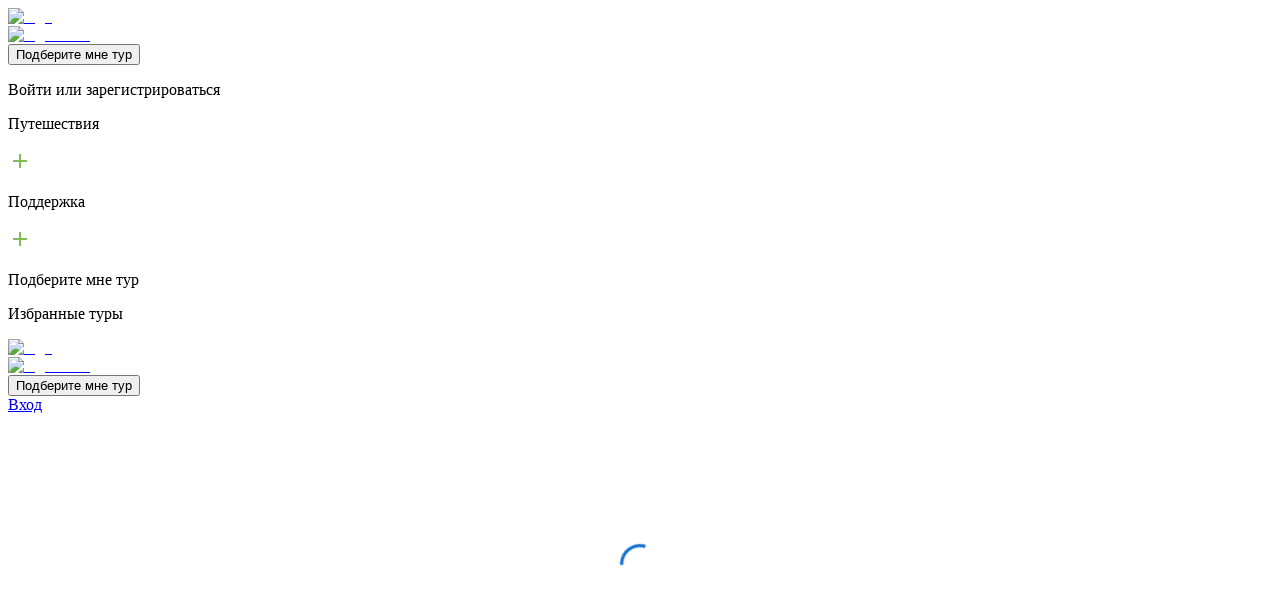

--- FILE ---
content_type: text/html; charset=utf-8
request_url: https://traveler.market/tipy-turov/semeinyi
body_size: 15320
content:
<!DOCTYPE html><html lang="ru"><head><meta charSet="utf-8"/><meta name="viewport" content="width=device-width, initial-scale=1, user-scalable=no"/><link rel="stylesheet" href="/_next/static/css/ebae73917f5094fe.css" data-precedence="next"/><link rel="stylesheet" href="/_next/static/css/d9898b43312a48d0.css" data-precedence="next"/><link rel="stylesheet" href="/_next/static/css/61c7a9c8ba303017.css" data-precedence="next"/><link rel="preload" as="script" fetchPriority="low" href="/_next/static/chunks/webpack-e6a0e905d6ae496b.js"/><script src="/_next/static/chunks/fd9d1056-a7c27984fe064d11.js" async=""></script><script src="/_next/static/chunks/2117-98401eb7861f62ab.js" async=""></script><script src="/_next/static/chunks/main-app-adc8d1a88c6a9fc7.js" async=""></script><script src="/_next/static/chunks/2972-b592318db8dea4cf.js" async=""></script><script src="/_next/static/chunks/3145-5d87102a9330f366.js" async=""></script><script src="/_next/static/chunks/2858-2d53ed91f33c6143.js" async=""></script><script src="/_next/static/chunks/605-09e9115485579762.js" async=""></script><script src="/_next/static/chunks/5377-bdcfe2ffd013370d.js" async=""></script><script src="/_next/static/chunks/9903-4ad01bbacdee8b0d.js" async=""></script><script src="/_next/static/chunks/app/layout-b5f81cc8185d0bd0.js" async=""></script><script src="/_next/static/chunks/2985-927e99482d4a1d53.js" async=""></script><script src="/_next/static/chunks/7664-0266bc8bee2aec71.js" async=""></script><script src="/_next/static/chunks/app/tipy-turov/page-b40e852c8147f19c.js" async=""></script><script src="/_next/static/chunks/2212-f4a32091279a0f2f.js" async=""></script><script src="/_next/static/chunks/9327-a597b5bb38fd0a31.js" async=""></script><script src="/_next/static/chunks/app/tipy-turov/%5BpageSlug%5D/page-b8f788cf9f245851.js" async=""></script><script src="/_next/static/chunks/13b76428-8bc6f891f726115d.js" async=""></script><script src="/_next/static/chunks/2511-4865edd0c40ce125.js" async=""></script><script src="/_next/static/chunks/3408-9f252c5fc53c9250.js" async=""></script><script src="/_next/static/chunks/7900-40cc75ffd36c28c2.js" async=""></script><script src="/_next/static/chunks/app/page-673d3dfc435dbd7c.js" async=""></script><link rel="preload" href="https://www.googletagmanager.com/gtag/js?id=G-FEKHK22XCK" as="script"/><link rel="preload" href="//code.jivo.ru/widget/ddBvtOzese" as="script"/><meta name="theme-color" content="#000000"/><title>Семейные туры 2025: цены на семейные авторские туры по всему миру  | Traveler Market</title><meta name="description" content="Семейные туры по России и миру | Проверенные тревел-эксперты | Онлайн бронирование | Отзывы о турах и организаторах от путешественников"/><link rel="canonical" href="https://traveler.market/tipy-turov/semeinyi"/><meta name="yandex-verification" content="aa321adb1ecad53c"/><meta property="og:title" content="Семейный"/><meta property="og:description" content="Когда речь идет о семейных путешествиях, важно выбрать такой тип отдыха, который сможет объединить всех членов семьи, даруя незабываемые впечатления. Авторские туры на платформе Traveler.Market — это уникальная возможность провести время активно и ин..."/><meta property="og:url" content="https://traveler.market/tipy-turov/semeinyi"/><meta property="og:site_name" content="Traveler.Market"/><meta property="og:locale" content="ru_Ru"/><meta property="og:image" content="https://traveler.market/django-media/tourtypes/semeinyi/tmb__semeinyi.jpeg"/><meta property="og:image:width" content="350"/><meta property="og:image:height" content="240"/><meta property="og:type" content="website"/><meta name="twitter:card" content="summary_large_image"/><meta name="twitter:title" content="Семейный"/><meta name="twitter:description" content="Когда речь идет о семейных путешествиях, важно выбрать такой тип отдыха, который сможет объединить всех членов семьи, даруя незабываемые впечатления. Авторские туры на платформе Traveler.Market — это уникальная возможность провести время активно и ин..."/><meta name="twitter:image" content="https://traveler.market/django-media/tourtypes/semeinyi/tmb__semeinyi.jpeg"/><meta name="twitter:image:width" content="350"/><meta name="twitter:image:height" content="240"/><link rel="icon" href="/icon.svg?2519d78804e5ebd5" type="image/svg+xml" sizes="any"/><script src="/_next/static/chunks/polyfills-42372ed130431b0a.js" noModule=""></script></head><body id="appBody"><header class="Header_header__bJreC"><div class="wrapper"><div class="Header_header_content__ki0Nu"><!--$--><div style="width:100vw;height:100vh;background:rgba(34, 34, 34, 0.5);position:fixed;z-index:1000;top:0;left:0;display:none"><div class="Erosha_erosha_wrapper__sVGns"><div style="position:relative;height:90%;padding:15px;box-sizing:border-box;background:white;border-radius:10px;display:flex;flex-direction:column;justify-content:flex-start;border:2px solid #ef8f21;box-shadow:0px 5px 10px 2px rgba(34, 60, 80, 0.2) inset"><img alt="erosha" loading="lazy" width="100" height="139" decoding="async" data-nimg="1" class="Erosha_erosha_img__5EDhC" style="color:transparent" srcSet="/_next/image?url=%2F_next%2Fstatic%2Fmedia%2Fsticker.90195508.webp&amp;w=128&amp;q=75 1x, /_next/image?url=%2F_next%2Fstatic%2Fmedia%2Fsticker.90195508.webp&amp;w=256&amp;q=75 2x" src="/_next/image?url=%2F_next%2Fstatic%2Fmedia%2Fsticker.90195508.webp&amp;w=256&amp;q=75"/><div style="padding-bottom:35px;text-align:center;width:100%;border-bottom:1px solid #222;box-sizing:border-box;position:relative"><div>Ваши ответы помогут Ероше подобрать для Вас путешествие.</div></div><div style="text-align:center;width:100%;border-bottom:1px solid #222;box-sizing:border-box;display:flex;flex-direction:column;justify-content:center;height:80px"></div><div style="justify-content:space-around;display:flex;flex-wrap:wrap;margin:auto 0"></div><div style="display:flex;justify-content:space-around;border-top:1px solid #222;margin-top:auto 0;padding-top:15px"><style data-emotion="css 155u6sa">.css-155u6sa{font-family:"Roboto","Helvetica","Arial",sans-serif;font-weight:500;font-size:0.8125rem;line-height:1.75;letter-spacing:0.02857em;text-transform:uppercase;min-width:64px;padding:4px 10px;border-radius:4px;-webkit-transition:background-color 250ms cubic-bezier(0.4, 0, 0.2, 1) 0ms,box-shadow 250ms cubic-bezier(0.4, 0, 0.2, 1) 0ms,border-color 250ms cubic-bezier(0.4, 0, 0.2, 1) 0ms,color 250ms cubic-bezier(0.4, 0, 0.2, 1) 0ms;transition:background-color 250ms cubic-bezier(0.4, 0, 0.2, 1) 0ms,box-shadow 250ms cubic-bezier(0.4, 0, 0.2, 1) 0ms,border-color 250ms cubic-bezier(0.4, 0, 0.2, 1) 0ms,color 250ms cubic-bezier(0.4, 0, 0.2, 1) 0ms;color:#fff;background-color:#1976d2;box-shadow:0px 3px 1px -2px rgba(0,0,0,0.2),0px 2px 2px 0px rgba(0,0,0,0.14),0px 1px 5px 0px rgba(0,0,0,0.12);}.css-155u6sa:hover{-webkit-text-decoration:none;text-decoration:none;background-color:#1565c0;box-shadow:0px 2px 4px -1px rgba(0,0,0,0.2),0px 4px 5px 0px rgba(0,0,0,0.14),0px 1px 10px 0px rgba(0,0,0,0.12);}@media (hover: none){.css-155u6sa:hover{background-color:#1976d2;}}.css-155u6sa:active{box-shadow:0px 5px 5px -3px rgba(0,0,0,0.2),0px 8px 10px 1px rgba(0,0,0,0.14),0px 3px 14px 2px rgba(0,0,0,0.12);}.css-155u6sa.Mui-focusVisible{box-shadow:0px 3px 5px -1px rgba(0,0,0,0.2),0px 6px 10px 0px rgba(0,0,0,0.14),0px 1px 18px 0px rgba(0,0,0,0.12);}.css-155u6sa.Mui-disabled{color:rgba(0, 0, 0, 0.26);box-shadow:none;background-color:rgba(0, 0, 0, 0.12);}</style><style data-emotion="css 1lpukdo">.css-1lpukdo{display:-webkit-inline-box;display:-webkit-inline-flex;display:-ms-inline-flexbox;display:inline-flex;-webkit-align-items:center;-webkit-box-align:center;-ms-flex-align:center;align-items:center;-webkit-box-pack:center;-ms-flex-pack:center;-webkit-justify-content:center;justify-content:center;position:relative;box-sizing:border-box;-webkit-tap-highlight-color:transparent;background-color:transparent;outline:0;border:0;margin:0;border-radius:0;padding:0;cursor:pointer;-webkit-user-select:none;-moz-user-select:none;-ms-user-select:none;user-select:none;vertical-align:middle;-moz-appearance:none;-webkit-appearance:none;-webkit-text-decoration:none;text-decoration:none;color:inherit;font-family:"Roboto","Helvetica","Arial",sans-serif;font-weight:500;font-size:0.8125rem;line-height:1.75;letter-spacing:0.02857em;text-transform:uppercase;min-width:64px;padding:4px 10px;border-radius:4px;-webkit-transition:background-color 250ms cubic-bezier(0.4, 0, 0.2, 1) 0ms,box-shadow 250ms cubic-bezier(0.4, 0, 0.2, 1) 0ms,border-color 250ms cubic-bezier(0.4, 0, 0.2, 1) 0ms,color 250ms cubic-bezier(0.4, 0, 0.2, 1) 0ms;transition:background-color 250ms cubic-bezier(0.4, 0, 0.2, 1) 0ms,box-shadow 250ms cubic-bezier(0.4, 0, 0.2, 1) 0ms,border-color 250ms cubic-bezier(0.4, 0, 0.2, 1) 0ms,color 250ms cubic-bezier(0.4, 0, 0.2, 1) 0ms;color:#fff;background-color:#1976d2;box-shadow:0px 3px 1px -2px rgba(0,0,0,0.2),0px 2px 2px 0px rgba(0,0,0,0.14),0px 1px 5px 0px rgba(0,0,0,0.12);}.css-1lpukdo::-moz-focus-inner{border-style:none;}.css-1lpukdo.Mui-disabled{pointer-events:none;cursor:default;}@media print{.css-1lpukdo{-webkit-print-color-adjust:exact;color-adjust:exact;}}.css-1lpukdo:hover{-webkit-text-decoration:none;text-decoration:none;background-color:#1565c0;box-shadow:0px 2px 4px -1px rgba(0,0,0,0.2),0px 4px 5px 0px rgba(0,0,0,0.14),0px 1px 10px 0px rgba(0,0,0,0.12);}@media (hover: none){.css-1lpukdo:hover{background-color:#1976d2;}}.css-1lpukdo:active{box-shadow:0px 5px 5px -3px rgba(0,0,0,0.2),0px 8px 10px 1px rgba(0,0,0,0.14),0px 3px 14px 2px rgba(0,0,0,0.12);}.css-1lpukdo.Mui-focusVisible{box-shadow:0px 3px 5px -1px rgba(0,0,0,0.2),0px 6px 10px 0px rgba(0,0,0,0.14),0px 1px 18px 0px rgba(0,0,0,0.12);}.css-1lpukdo.Mui-disabled{color:rgba(0, 0, 0, 0.26);box-shadow:none;background-color:rgba(0, 0, 0, 0.12);}</style><button class="MuiButtonBase-root MuiButton-root MuiButton-contained MuiButton-containedPrimary MuiButton-sizeSmall MuiButton-containedSizeSmall Mui-disabled MuiButton-root MuiButton-contained MuiButton-containedPrimary MuiButton-sizeSmall MuiButton-containedSizeSmall Erosha_erosha_button__VU8i1 css-1lpukdo" tabindex="-1" type="button" disabled="">НАЗАД</button><style data-emotion="css 1tki4uv">.css-1tki4uv{font-family:"Roboto","Helvetica","Arial",sans-serif;font-weight:500;font-size:0.8125rem;line-height:1.75;letter-spacing:0.02857em;text-transform:uppercase;min-width:64px;padding:4px 10px;border-radius:4px;-webkit-transition:background-color 250ms cubic-bezier(0.4, 0, 0.2, 1) 0ms,box-shadow 250ms cubic-bezier(0.4, 0, 0.2, 1) 0ms,border-color 250ms cubic-bezier(0.4, 0, 0.2, 1) 0ms,color 250ms cubic-bezier(0.4, 0, 0.2, 1) 0ms;transition:background-color 250ms cubic-bezier(0.4, 0, 0.2, 1) 0ms,box-shadow 250ms cubic-bezier(0.4, 0, 0.2, 1) 0ms,border-color 250ms cubic-bezier(0.4, 0, 0.2, 1) 0ms,color 250ms cubic-bezier(0.4, 0, 0.2, 1) 0ms;color:#fff;background-color:#2e7d32;box-shadow:0px 3px 1px -2px rgba(0,0,0,0.2),0px 2px 2px 0px rgba(0,0,0,0.14),0px 1px 5px 0px rgba(0,0,0,0.12);}.css-1tki4uv:hover{-webkit-text-decoration:none;text-decoration:none;background-color:#1b5e20;box-shadow:0px 2px 4px -1px rgba(0,0,0,0.2),0px 4px 5px 0px rgba(0,0,0,0.14),0px 1px 10px 0px rgba(0,0,0,0.12);}@media (hover: none){.css-1tki4uv:hover{background-color:#2e7d32;}}.css-1tki4uv:active{box-shadow:0px 5px 5px -3px rgba(0,0,0,0.2),0px 8px 10px 1px rgba(0,0,0,0.14),0px 3px 14px 2px rgba(0,0,0,0.12);}.css-1tki4uv.Mui-focusVisible{box-shadow:0px 3px 5px -1px rgba(0,0,0,0.2),0px 6px 10px 0px rgba(0,0,0,0.14),0px 1px 18px 0px rgba(0,0,0,0.12);}.css-1tki4uv.Mui-disabled{color:rgba(0, 0, 0, 0.26);box-shadow:none;background-color:rgba(0, 0, 0, 0.12);}</style><style data-emotion="css 166csgm">.css-166csgm{display:-webkit-inline-box;display:-webkit-inline-flex;display:-ms-inline-flexbox;display:inline-flex;-webkit-align-items:center;-webkit-box-align:center;-ms-flex-align:center;align-items:center;-webkit-box-pack:center;-ms-flex-pack:center;-webkit-justify-content:center;justify-content:center;position:relative;box-sizing:border-box;-webkit-tap-highlight-color:transparent;background-color:transparent;outline:0;border:0;margin:0;border-radius:0;padding:0;cursor:pointer;-webkit-user-select:none;-moz-user-select:none;-ms-user-select:none;user-select:none;vertical-align:middle;-moz-appearance:none;-webkit-appearance:none;-webkit-text-decoration:none;text-decoration:none;color:inherit;font-family:"Roboto","Helvetica","Arial",sans-serif;font-weight:500;font-size:0.8125rem;line-height:1.75;letter-spacing:0.02857em;text-transform:uppercase;min-width:64px;padding:4px 10px;border-radius:4px;-webkit-transition:background-color 250ms cubic-bezier(0.4, 0, 0.2, 1) 0ms,box-shadow 250ms cubic-bezier(0.4, 0, 0.2, 1) 0ms,border-color 250ms cubic-bezier(0.4, 0, 0.2, 1) 0ms,color 250ms cubic-bezier(0.4, 0, 0.2, 1) 0ms;transition:background-color 250ms cubic-bezier(0.4, 0, 0.2, 1) 0ms,box-shadow 250ms cubic-bezier(0.4, 0, 0.2, 1) 0ms,border-color 250ms cubic-bezier(0.4, 0, 0.2, 1) 0ms,color 250ms cubic-bezier(0.4, 0, 0.2, 1) 0ms;color:#fff;background-color:#2e7d32;box-shadow:0px 3px 1px -2px rgba(0,0,0,0.2),0px 2px 2px 0px rgba(0,0,0,0.14),0px 1px 5px 0px rgba(0,0,0,0.12);}.css-166csgm::-moz-focus-inner{border-style:none;}.css-166csgm.Mui-disabled{pointer-events:none;cursor:default;}@media print{.css-166csgm{-webkit-print-color-adjust:exact;color-adjust:exact;}}.css-166csgm:hover{-webkit-text-decoration:none;text-decoration:none;background-color:#1b5e20;box-shadow:0px 2px 4px -1px rgba(0,0,0,0.2),0px 4px 5px 0px rgba(0,0,0,0.14),0px 1px 10px 0px rgba(0,0,0,0.12);}@media (hover: none){.css-166csgm:hover{background-color:#2e7d32;}}.css-166csgm:active{box-shadow:0px 5px 5px -3px rgba(0,0,0,0.2),0px 8px 10px 1px rgba(0,0,0,0.14),0px 3px 14px 2px rgba(0,0,0,0.12);}.css-166csgm.Mui-focusVisible{box-shadow:0px 3px 5px -1px rgba(0,0,0,0.2),0px 6px 10px 0px rgba(0,0,0,0.14),0px 1px 18px 0px rgba(0,0,0,0.12);}.css-166csgm.Mui-disabled{color:rgba(0, 0, 0, 0.26);box-shadow:none;background-color:rgba(0, 0, 0, 0.12);}</style><button class="MuiButtonBase-root MuiButton-root MuiButton-contained MuiButton-containedSuccess MuiButton-sizeSmall MuiButton-containedSizeSmall Mui-disabled MuiButton-root MuiButton-contained MuiButton-containedSuccess MuiButton-sizeSmall MuiButton-containedSizeSmall Erosha_erosha_button__VU8i1 css-166csgm" tabindex="-1" type="button" disabled="">ПОКАЗЫВАЙ УЖЕ</button><style data-emotion="css esnif3">.css-esnif3{font-family:"Roboto","Helvetica","Arial",sans-serif;font-weight:500;font-size:0.8125rem;line-height:1.75;letter-spacing:0.02857em;text-transform:uppercase;min-width:64px;padding:4px 10px;border-radius:4px;-webkit-transition:background-color 250ms cubic-bezier(0.4, 0, 0.2, 1) 0ms,box-shadow 250ms cubic-bezier(0.4, 0, 0.2, 1) 0ms,border-color 250ms cubic-bezier(0.4, 0, 0.2, 1) 0ms,color 250ms cubic-bezier(0.4, 0, 0.2, 1) 0ms;transition:background-color 250ms cubic-bezier(0.4, 0, 0.2, 1) 0ms,box-shadow 250ms cubic-bezier(0.4, 0, 0.2, 1) 0ms,border-color 250ms cubic-bezier(0.4, 0, 0.2, 1) 0ms,color 250ms cubic-bezier(0.4, 0, 0.2, 1) 0ms;color:#fff;background-color:#ed6c02;box-shadow:0px 3px 1px -2px rgba(0,0,0,0.2),0px 2px 2px 0px rgba(0,0,0,0.14),0px 1px 5px 0px rgba(0,0,0,0.12);}.css-esnif3:hover{-webkit-text-decoration:none;text-decoration:none;background-color:#e65100;box-shadow:0px 2px 4px -1px rgba(0,0,0,0.2),0px 4px 5px 0px rgba(0,0,0,0.14),0px 1px 10px 0px rgba(0,0,0,0.12);}@media (hover: none){.css-esnif3:hover{background-color:#ed6c02;}}.css-esnif3:active{box-shadow:0px 5px 5px -3px rgba(0,0,0,0.2),0px 8px 10px 1px rgba(0,0,0,0.14),0px 3px 14px 2px rgba(0,0,0,0.12);}.css-esnif3.Mui-focusVisible{box-shadow:0px 3px 5px -1px rgba(0,0,0,0.2),0px 6px 10px 0px rgba(0,0,0,0.14),0px 1px 18px 0px rgba(0,0,0,0.12);}.css-esnif3.Mui-disabled{color:rgba(0, 0, 0, 0.26);box-shadow:none;background-color:rgba(0, 0, 0, 0.12);}</style><style data-emotion="css 10zay8b">.css-10zay8b{display:-webkit-inline-box;display:-webkit-inline-flex;display:-ms-inline-flexbox;display:inline-flex;-webkit-align-items:center;-webkit-box-align:center;-ms-flex-align:center;align-items:center;-webkit-box-pack:center;-ms-flex-pack:center;-webkit-justify-content:center;justify-content:center;position:relative;box-sizing:border-box;-webkit-tap-highlight-color:transparent;background-color:transparent;outline:0;border:0;margin:0;border-radius:0;padding:0;cursor:pointer;-webkit-user-select:none;-moz-user-select:none;-ms-user-select:none;user-select:none;vertical-align:middle;-moz-appearance:none;-webkit-appearance:none;-webkit-text-decoration:none;text-decoration:none;color:inherit;font-family:"Roboto","Helvetica","Arial",sans-serif;font-weight:500;font-size:0.8125rem;line-height:1.75;letter-spacing:0.02857em;text-transform:uppercase;min-width:64px;padding:4px 10px;border-radius:4px;-webkit-transition:background-color 250ms cubic-bezier(0.4, 0, 0.2, 1) 0ms,box-shadow 250ms cubic-bezier(0.4, 0, 0.2, 1) 0ms,border-color 250ms cubic-bezier(0.4, 0, 0.2, 1) 0ms,color 250ms cubic-bezier(0.4, 0, 0.2, 1) 0ms;transition:background-color 250ms cubic-bezier(0.4, 0, 0.2, 1) 0ms,box-shadow 250ms cubic-bezier(0.4, 0, 0.2, 1) 0ms,border-color 250ms cubic-bezier(0.4, 0, 0.2, 1) 0ms,color 250ms cubic-bezier(0.4, 0, 0.2, 1) 0ms;color:#fff;background-color:#ed6c02;box-shadow:0px 3px 1px -2px rgba(0,0,0,0.2),0px 2px 2px 0px rgba(0,0,0,0.14),0px 1px 5px 0px rgba(0,0,0,0.12);}.css-10zay8b::-moz-focus-inner{border-style:none;}.css-10zay8b.Mui-disabled{pointer-events:none;cursor:default;}@media print{.css-10zay8b{-webkit-print-color-adjust:exact;color-adjust:exact;}}.css-10zay8b:hover{-webkit-text-decoration:none;text-decoration:none;background-color:#e65100;box-shadow:0px 2px 4px -1px rgba(0,0,0,0.2),0px 4px 5px 0px rgba(0,0,0,0.14),0px 1px 10px 0px rgba(0,0,0,0.12);}@media (hover: none){.css-10zay8b:hover{background-color:#ed6c02;}}.css-10zay8b:active{box-shadow:0px 5px 5px -3px rgba(0,0,0,0.2),0px 8px 10px 1px rgba(0,0,0,0.14),0px 3px 14px 2px rgba(0,0,0,0.12);}.css-10zay8b.Mui-focusVisible{box-shadow:0px 3px 5px -1px rgba(0,0,0,0.2),0px 6px 10px 0px rgba(0,0,0,0.14),0px 1px 18px 0px rgba(0,0,0,0.12);}.css-10zay8b.Mui-disabled{color:rgba(0, 0, 0, 0.26);box-shadow:none;background-color:rgba(0, 0, 0, 0.12);}</style><button class="MuiButtonBase-root MuiButton-root MuiButton-contained MuiButton-containedWarning MuiButton-sizeSmall MuiButton-containedSizeSmall MuiButton-root MuiButton-contained MuiButton-containedWarning MuiButton-sizeSmall MuiButton-containedSizeSmall Erosha_erosha_button__VU8i1 css-10zay8b" tabindex="0" type="button">ЗАКРЫТЬ</button></div></div></div></div><!--$--><div class="styles_mobile_menu__Kap9n"></div><nav class="styles_mobile_menu_menu__gEJgc  "><div class="styles_overlay__9n3es "></div><div class="styles_menu_container__kc7Eq"><div class="styles_header_container__4gDTp"><div><a class="Logo_header_logo_block__og_ii Logo_header_logo_block_mini__3kYB5" href="/"><div class="Logo_header_logo_block_main_icon__4MKhK"><img alt="logo" loading="lazy" width="62" height="30" decoding="async" data-nimg="1" class="Logo_main_logo_mini__Fd8dJ" style="color:transparent" src="/_next/static/media/TM.631b1718.svg"/></div><div class="header_logo_block_second_icon"><img alt="logo name" loading="lazy" width="88" height="30" decoding="async" data-nimg="1" class="Logo_second_logo_mini__LUFHN" style="color:transparent" src="/_next/static/media/Logoname.77ae9b73.svg"/></div></a></div><div class="styles_closeButton__7KN3b"></div></div><div class="styles_tourButton_container___0cHs"><div class="styles_tourButton_clickWrapper__P59QL"><button class="styles_find_tour_button__zOfNE">Подберите мне тур</button></div></div><div class="styles_scrollableContainer__EU_B5"><div class="styles_MenuItem_container__gcEv_" id="auth"><div class="styles_MenuItem_upper_container__F5KWS"><div class="styles_title_container__LhBV3"><div class="styles_icon_wrapper__oinrh"><p class="styles_title__UMLU4">Войти или зарегистрироваться</p></div></div><div class="styles_arrow__7Jc7u"></div></div></div><div class="styles_MenuItem_container__gcEv_" id="travels"><div class="styles_MenuItem_upper_container__F5KWS"><div class="styles_title_container__LhBV3"><div class="styles_icon_wrapper__oinrh"><p class="styles_title__UMLU4">Путешествия</p></div></div><div><style data-emotion="css vubbuv">.css-vubbuv{-webkit-user-select:none;-moz-user-select:none;-ms-user-select:none;user-select:none;width:1em;height:1em;display:inline-block;fill:currentColor;-webkit-flex-shrink:0;-ms-flex-negative:0;flex-shrink:0;-webkit-transition:fill 200ms cubic-bezier(0.4, 0, 0.2, 1) 0ms;transition:fill 200ms cubic-bezier(0.4, 0, 0.2, 1) 0ms;font-size:1.5rem;}</style><svg class="MuiSvgIcon-root MuiSvgIcon-fontSizeMedium css-vubbuv" focusable="false" aria-hidden="true" viewBox="0 0 24 24" data-testid="AddIcon" style="color:#84bb59"><path d="M19 13h-6v6h-2v-6H5v-2h6V5h2v6h6z"></path></svg></div></div></div><div class="styles_MenuItem_container__gcEv_" id="support"><div class="styles_MenuItem_upper_container__F5KWS"><div class="styles_title_container__LhBV3"><div class="styles_icon_wrapper__oinrh"><p class="styles_title__UMLU4">Поддержка</p></div></div><div><style data-emotion="css vubbuv">.css-vubbuv{-webkit-user-select:none;-moz-user-select:none;-ms-user-select:none;user-select:none;width:1em;height:1em;display:inline-block;fill:currentColor;-webkit-flex-shrink:0;-ms-flex-negative:0;flex-shrink:0;-webkit-transition:fill 200ms cubic-bezier(0.4, 0, 0.2, 1) 0ms;transition:fill 200ms cubic-bezier(0.4, 0, 0.2, 1) 0ms;font-size:1.5rem;}</style><svg class="MuiSvgIcon-root MuiSvgIcon-fontSizeMedium css-vubbuv" focusable="false" aria-hidden="true" viewBox="0 0 24 24" data-testid="AddIcon" style="color:#84bb59"><path d="M19 13h-6v6h-2v-6H5v-2h6V5h2v6h6z"></path></svg></div></div></div><div class="styles_MenuItem_container__gcEv_" id="chooseTour"><div class="styles_MenuItem_upper_container__F5KWS"><div class="styles_title_container__LhBV3"><div class="styles_icon_wrapper__oinrh"><p class="styles_title__UMLU4">Подберите мне тур</p></div></div><div class="styles_arrow__7Jc7u"></div></div></div><div class="styles_MenuItem_container__gcEv_" id="favorites"><div class="styles_MenuItem_upper_container__F5KWS"><div class="styles_title_container__LhBV3"><div class="styles_icon_wrapper__oinrh"><p class="styles_title__UMLU4">Избранные туры</p></div></div><div class="styles_arrow__7Jc7u"></div></div></div></div></div></nav><!--/$--><a class="Logo_header_logo_block__og_ii " href="/"><div class="Logo_header_logo_block_main_icon__4MKhK"><img alt="logo" loading="lazy" width="62" height="30" decoding="async" data-nimg="1" class="" style="color:transparent" src="/_next/static/media/TM.631b1718.svg"/></div><div class="header_logo_block_second_icon"><img alt="logo name" loading="lazy" width="88" height="30" decoding="async" data-nimg="1" class="" style="color:transparent" src="/_next/static/media/Logoname.77ae9b73.svg"/></div></a><div class="Header_buttons_block__RX4qj"><button class="Header_buttons_block_find_tour__zvPmm">Подберите мне тур</button><div class="MainNav_nav_wrapper__ADFfr"></div><a class="Header_buttons_block_liked__FperS" href="/login"></a></div><a class="UserBlock_login_block__rbdNJ" href="/login">Вход</a><!--/$--></div></div></header><main><!--$--><style data-emotion="css 3wk424">.css-3wk424{display:-webkit-box;display:-webkit-flex;display:-ms-flexbox;display:flex;-webkit-align-items:center;-webkit-box-align:center;-ms-flex-align:center;align-items:center;-webkit-box-pack:center;-ms-flex-pack:center;-webkit-justify-content:center;justify-content:center;min-height:300px;}</style><div class="MuiBox-root css-3wk424"><style data-emotion="css z01bqi animation-61bdi0">.css-z01bqi{display:inline-block;color:#1976d2;-webkit-animation:animation-61bdi0 1.4s linear infinite;animation:animation-61bdi0 1.4s linear infinite;}@-webkit-keyframes animation-61bdi0{0%{-webkit-transform:rotate(0deg);-moz-transform:rotate(0deg);-ms-transform:rotate(0deg);transform:rotate(0deg);}100%{-webkit-transform:rotate(360deg);-moz-transform:rotate(360deg);-ms-transform:rotate(360deg);transform:rotate(360deg);}}@keyframes animation-61bdi0{0%{-webkit-transform:rotate(0deg);-moz-transform:rotate(0deg);-ms-transform:rotate(0deg);transform:rotate(0deg);}100%{-webkit-transform:rotate(360deg);-moz-transform:rotate(360deg);-ms-transform:rotate(360deg);transform:rotate(360deg);}}</style><span class="MuiCircularProgress-root MuiCircularProgress-indeterminate MuiCircularProgress-colorPrimary css-z01bqi" style="width:40px;height:40px" role="progressbar"><style data-emotion="css 13o7eu2">.css-13o7eu2{display:block;}</style><svg class="MuiCircularProgress-svg css-13o7eu2" viewBox="22 22 44 44"><style data-emotion="css 14891ef animation-1p2h4ri">.css-14891ef{stroke:currentColor;stroke-dasharray:80px,200px;stroke-dashoffset:0;-webkit-animation:animation-1p2h4ri 1.4s ease-in-out infinite;animation:animation-1p2h4ri 1.4s ease-in-out infinite;}@-webkit-keyframes animation-1p2h4ri{0%{stroke-dasharray:1px,200px;stroke-dashoffset:0;}50%{stroke-dasharray:100px,200px;stroke-dashoffset:-15px;}100%{stroke-dasharray:100px,200px;stroke-dashoffset:-125px;}}@keyframes animation-1p2h4ri{0%{stroke-dasharray:1px,200px;stroke-dashoffset:0;}50%{stroke-dasharray:100px,200px;stroke-dashoffset:-15px;}100%{stroke-dasharray:100px,200px;stroke-dashoffset:-125px;}}</style><circle class="MuiCircularProgress-circle MuiCircularProgress-circleIndeterminate css-14891ef" cx="44" cy="44" r="20.2" fill="none" stroke-width="3.6"></circle></svg></span></div><!--/$--><section style="background-color:transparent;padding:40px 0;display:block;justify-content:center"><div class="wrapper"><div class="Title_title_section__9piwH" style="flex-wrap:nowrap"><div class="Title_title_set__69RaH Title_orange__G972O"><div class="Title_title__DD7DU Title_black__SkzsS">Семейные туры на Traveler Market</div><div class="Title_sub_title__dZ0Ai undefined">Откройте мир с авторскими турами на Traveler.Market</div></div><div></div></div><section><div class="wrapper"><p style="margin-bottom:10px">Когда речь идет о семейных путешествиях, важно выбрать такой тип отдыха, который сможет объединить всех членов семьи, даруя незабываемые впечатления. Авторские туры на платформе Traveler.Market — это уникальная возможность провести время активно и интересно, погрузившись в атмосферу новых открытий. </p><p style="margin-bottom:10px">Что такое авторский тур?</p><p style="margin-bottom:10px">Авторские туры — это экскурсионные программы, разработанные опытными гидами и путешественниками, которые знают, как сделать отдых максимально насыщенным и комфортным для всех. Такие туры учитывают интересы семьи, предлагая активные приключения и разнообразную развлекательную программу.</p><p style="margin-bottom:10px">Кому подойдут семейные авторские туры?</p><p style="margin-bottom:10px">Семейные туры идеально подходят для семей с детьми, желающими провести время вместе и узнать что-то новое. Они подойдут как родителям с маленькими детками, так и семьям с подростками. Гиды на таких турах всегда могут модифицировать программу, чтобы сделать ее более подходящей для возраста и интересов участников.</p><p style="margin-bottom:10px">Специфика активного отдыха в семейных турах</p><p style="margin-bottom:10px">Активный отдых — важная часть семейных путешествий, позволяющая укрепить родственные связи и насладиться совместными моментами. Во время авторского тура мы предлагаем:</p><p style="margin-bottom:10px">- Походы и активные прогулки в живописных местах. Вы сможете насладиться красотой природы, изучая новые маршруты и открывая уголки, о которых не знали ранее.</p><p style="margin-bottom:10px">- Водные активности: катание на каяках, рафтинг или просто спокойное плавание в чистых водоемах. Эти занятия подойдут и взрослым, и детям, создавая атмосферу единения и радости.</p><p style="margin-bottom:10px">- Спортивные игры: волейбол, футбол или соревнования на свежем воздухе позволят вашей семье продемонстрировать свои навыки и просто приятно провести время.</p><p style="margin-bottom:10px">Изучите новые локации с удовольствием</p><p style="margin-bottom:10px">Наши авторские туры охватывают не только популярные направления, такие как Черноморское побережье или Алтай, но и менее известные, уникальные места. Например, у нас есть возможность отправиться в экологические поселения, где вы сможете узнать о жизни местных жителей, их традициях и ремеслах. Это не только разнообразит отдых, но и привнесет в ваши путешествия элемент обучения и познания.</p><p style="margin-bottom:10px">История активного отдыха</p><p style="margin-bottom:10px">Активный отдых стал популярным уже в начале 20 века, когда предпочитали объединять путешествия на природе с физической активностью. С каждым годом интерес к таким видам отдыха только растет. Семейные туры способны создать незабываемые воспоминания и укрепить связи между родственниками, а также открыть для вас новые горизонты.</p><p style="margin-bottom:10px">Семейные авторские туры от Traveler.Market — это отличный выбор для тех, кто хочет провести время вместе, активно отдыхая и познавая мир. Гарантируем, что в процессе общения с нашими гидами и участия в уникальных мероприятиях ваша семья получит массу положительных эмоций и впечатлений.</p><p style="margin-bottom:10px">Не упустите шанс создать незабываемые моменты! Планируйте свой следующий активный отдых с авторскими турами на Traveler.Market, и пусть каждое ваше путешествие станет настоящим приключением!</p></div></section></div></section></main><footer class="Footer_footer__OoS5m"><div class="Footer_wrapper_footer__1jmXl"><div class="Footer_col_1__F5fM_"><div><a class="Logo_header_logo_block__og_ii " href="/"><div class="Logo_header_logo_block_main_icon__4MKhK"><img alt="logo" loading="lazy" width="62" height="30" decoding="async" data-nimg="1" class="" style="color:transparent" src="/_next/static/media/TM.631b1718.svg"/></div><div class="header_logo_block_second_icon"><img alt="logo name" loading="lazy" width="88" height="30" decoding="async" data-nimg="1" class="" style="color:transparent" src="/_next/static/media/Logonamewhite.2e35d069.svg"/></div></a><p class="Footer_paragraph_content__D7vBx">Маркетплейс авторских туров.</p></div><div><p class="Footer_paragraph_content__D7vBx Footer_paragraph_content__grey__f1Lj8 Footer_paragraph_content__margin_top__9LjTl">© 2023 Traveler.market</p></div></div><div class="Footer_col_2__2F0L3"><p class="Footer_name_paragraph__Lp5Qu">Полезная информация</p><a class="Footer_paragraph_content_underline__Rx7fT" href="/legal-documents/kontakty">Контакты</a><a class="Footer_paragraph_content_underline__Rx7fT" href="/legal-documents/oferta-avtora-tura">Оферта Автора тура</a><a class="Footer_paragraph_content_underline__Rx7fT" href="/legal-documents/oferta-puteshestvennika">Оферта Путешественника</a><a class="Footer_paragraph_content_underline__Rx7fT" href="/legal-documents/politika-konfidentsialnosti">Политика конфиденциальности</a></div><div class="Footer_col_3__VSNMh"><p class="Footer_name_paragraph__Lp5Qu">Мы заботимся о вас</p><div class="Footer_p_footer_block__TVNMK"><div><img alt="" loading="lazy" width="25" height="25" decoding="async" data-nimg="1" style="color:transparent" src="/_next/static/media/lock-orange.4dafe42c.svg"/></div><div class="Footer_p_footer_block_second__x3A6r"><p>Безопасная сделка</p><p>Гарантия возврата при отмене тура</p></div></div><div class="Footer_p_footer_block__TVNMK"><div><img alt="" loading="lazy" width="25" height="25" decoding="async" data-nimg="1" style="color:transparent" src="/_next/static/media/user-orange.47f76619.svg"/></div><div class="Footer_p_footer_block_second__x3A6r"><p>Проверенные Авторы</p><p>Каждый автор проходит верификацию данных</p></div></div><div class="Footer_p_footer_block__TVNMK"><div><img alt="" loading="lazy" width="21" height="25" decoding="async" data-nimg="1" style="color:transparent" src="/_next/static/media/defender-orange.4a71ed8d.svg"/></div><div class="Footer_p_footer_block_second__x3A6r"><p>Гарантированные туры</p><p>Мы публикуем туры только проверенных авторов</p></div></div><div class="Footer_p_footer_block__TVNMK"><div><img alt="" loading="lazy" width="25" height="25" decoding="async" data-nimg="1" style="color:transparent" src="/_next/static/media/smile-orange.a12d67ab.svg"/></div><div class="Footer_p_footer_block_second__x3A6r"><p>Уникальные маршруты</p><p>Малоизвестные локации и традиции местной культуры</p></div></div></div></div></footer><script src="/_next/static/chunks/webpack-e6a0e905d6ae496b.js" async=""></script><script>(self.__next_f=self.__next_f||[]).push([0]);self.__next_f.push([2,null])</script><script>self.__next_f.push([1,"1:HL[\"/_next/static/css/ebae73917f5094fe.css\",\"style\"]\n2:HL[\"/_next/static/css/d9898b43312a48d0.css\",\"style\"]\n3:HL[\"/_next/static/css/61c7a9c8ba303017.css\",\"style\"]\n"])</script><script>self.__next_f.push([1,"4:I[12846,[],\"\"]\n7:I[4707,[],\"\"]\n9:I[36423,[],\"\"]\na:I[88003,[\"2972\",\"static/chunks/2972-b592318db8dea4cf.js\",\"3145\",\"static/chunks/3145-5d87102a9330f366.js\",\"2858\",\"static/chunks/2858-2d53ed91f33c6143.js\",\"605\",\"static/chunks/605-09e9115485579762.js\",\"5377\",\"static/chunks/5377-bdcfe2ffd013370d.js\",\"9903\",\"static/chunks/9903-4ad01bbacdee8b0d.js\",\"3185\",\"static/chunks/app/layout-b5f81cc8185d0bd0.js\"],\"\"]\nc:I[72972,[\"2972\",\"static/chunks/2972-b592318db8dea4cf.js\",\"2858\",\"static/chunks/2858-2d53ed91f33c6143.js\",\"2985\",\"static/chunks/2985-927e99482d4a1d53.js\",\"7664\",\"static/chunks/7664-0266bc8bee2aec71.js\",\"9885\",\"static/chunks/app/tipy-turov/page-b40e852c8147f19c.js\"],\"\"]\nf:I[61060,[],\"\"]\n8:[\"pageSlug\",\"semeinyi\",\"d\"]\n10:[]\n"])</script><script>self.__next_f.push([1,"0:[\"$\",\"$L4\",null,{\"buildId\":\"d2_XLA05dDX6UAJXbQDYM\",\"assetPrefix\":\"\",\"urlParts\":[\"\",\"tipy-turov\",\"semeinyi\"],\"initialTree\":[\"\",{\"children\":[\"tipy-turov\",{\"children\":[[\"pageSlug\",\"semeinyi\",\"d\"],{\"children\":[\"__PAGE__\",{}]}]}]},\"$undefined\",\"$undefined\",true],\"initialSeedData\":[\"\",{\"children\":[\"tipy-turov\",{\"children\":[[\"pageSlug\",\"semeinyi\",\"d\"],{\"children\":[\"__PAGE__\",{},[[\"$L5\",\"$L6\",[[\"$\",\"link\",\"0\",{\"rel\":\"stylesheet\",\"href\":\"/_next/static/css/d9898b43312a48d0.css\",\"precedence\":\"next\",\"crossOrigin\":\"$undefined\"}],[\"$\",\"link\",\"1\",{\"rel\":\"stylesheet\",\"href\":\"/_next/static/css/61c7a9c8ba303017.css\",\"precedence\":\"next\",\"crossOrigin\":\"$undefined\"}]]],null],null]},[null,[\"$\",\"$L7\",null,{\"parallelRouterKey\":\"children\",\"segmentPath\":[\"children\",\"tipy-turov\",\"children\",\"$8\",\"children\"],\"error\":\"$undefined\",\"errorStyles\":\"$undefined\",\"errorScripts\":\"$undefined\",\"template\":[\"$\",\"$L9\",null,{}],\"templateStyles\":\"$undefined\",\"templateScripts\":\"$undefined\",\"notFound\":\"$undefined\",\"notFoundStyles\":\"$undefined\"}]],null]},[null,[\"$\",\"$L7\",null,{\"parallelRouterKey\":\"children\",\"segmentPath\":[\"children\",\"tipy-turov\",\"children\"],\"error\":\"$undefined\",\"errorStyles\":\"$undefined\",\"errorScripts\":\"$undefined\",\"template\":[\"$\",\"$L9\",null,{}],\"templateStyles\":\"$undefined\",\"templateScripts\":\"$undefined\",\"notFound\":\"$undefined\",\"notFoundStyles\":\"$undefined\"}]],null]},[[[[\"$\",\"link\",\"0\",{\"rel\":\"stylesheet\",\"href\":\"/_next/static/css/ebae73917f5094fe.css\",\"precedence\":\"next\",\"crossOrigin\":\"$undefined\"}]],[\"$\",\"html\",null,{\"lang\":\"ru\",\"children\":[\"$\",\"body\",null,{\"id\":\"appBody\",\"children\":[[\"$\",\"$La\",null,{\"id\":\"mail-ru-vk\",\"children\":\"var _tmr = window._tmr || (window._tmr = []);\\n            _tmr.push({id: '3526083', type: 'pageView', start: (new Date()).getTime()});\\n            (function (d, w, id) {\\n            if (d.getElementById(id)) return;\\n            var ts = d.createElement('script'); ts.type = 'text/javascript'; ts.async = true; ts.id = id;\\n            ts.src = 'https://top-fwz1.mail.ru/js/code.js';\\n            var f = function () {var s = d.getElementsByTagName('script')[0]; s.parentNode.insertBefore(ts, s);};\\n            if (w.opera == '[object Opera]') {d.addEventListener('DOMContentLoaded', f, false);} else {f();}\\n          })(document, window, 'tmr-code');\"}],[\"$\",\"$La\",null,{\"id\":\"yandex-metrika\",\"children\":\"(function(m,e,t,r,i,k,a){m[i]=m[i]||function(){(m[i].a=m[i].a||[]).push(arguments)};\\n          m[i].l=1*new Date();\\n          for (var j = 0; j \u003c document.scripts.length; j++) {if (document.scripts[j].src === r) { return; }}\\n          k=e.createElement(t),a=e.getElementsByTagName(t)[0],k.async=1,k.src=r,a.parentNode.insertBefore(k,a)})\\n          (window, document, \\\"script\\\", \\\"https://mc.yandex.ru/metrika/tag.js\\\", \\\"ym\\\");\\n\\n          ym(88746019, \\\"init\\\", {\\n              clickmap:true,\\n              trackLinks:true,\\n              accurateTrackBounce:true,\\n              webvisor:true,\\n              ecommerce:\\\"dataLayer\\\"\\n          });\"}],[\"$\",\"$La\",null,{\"async\":true,\"src\":\"https://www.googletagmanager.com/gtag/js?id=G-FEKHK22XCK\"}],[\"$\",\"$La\",null,{\"id\":\"google-analytics\",\"children\":\"\\n            window.dataLayer = window.dataLayer || [];\\n            function gtag(){dataLayer.push(arguments);}\\n            gtag('js', new Date());\\n\\n            gtag('config', 'G-FEKHK22XCK');\\n            \"}],[\"$\",\"$La\",null,{\"id\":\"jivo\",\"src\":\"//code.jivo.ru/widget/ddBvtOzese\",\"async\":true}],\"$Lb\",[\"$\",\"main\",null,{\"children\":[\"$\",\"$L7\",null,{\"parallelRouterKey\":\"children\",\"segmentPath\":[\"children\"],\"error\":\"$undefined\",\"errorStyles\":\"$undefined\",\"errorScripts\":\"$undefined\",\"template\":[\"$\",\"$L9\",null,{}],\"templateStyles\":\"$undefined\",\"templateScripts\":\"$undefined\",\"notFound\":[\"$\",\"div\",null,{\"style\":{\"width\":\"100%\",\"height\":\"70vh\",\"display\":\"flex\",\"justifyContent\":\"center\",\"alignItems\":\"center\",\"padding\":150,\"flexDirection\":\"column\"},\"children\":[[\"$\",\"div\",null,{\"className\":\"__404_status__rbEMm\",\"children\":\"404\"}],[\"$\",\"div\",null,{\"className\":\"__404_text__nfYG8\",\"children\":\"Страница не найдена\"}],[\"$\",\"$Lc\",null,{\"className\":\"__404_button__7Fm_J\",\"href\":\"/\",\"children\":\"Вернуться на главную\"}]]}],\"notFoundStyles\":[[\"$\",\"link\",\"0\",{\"rel\":\"stylesheet\",\"href\":\"/_next/static/css/4665a07624331236.css\",\"precedence\":\"next\",\"crossOrigin\":\"$undefined\"}]]}]}],\"$Ld\"]}]}]],null],null],\"couldBeIntercepted\":false,\"initialHead\":[null,\"$Le\"],\"globalErrorComponent\":\"$f\",\"missingSlots\":\"$W10\"}]\n"])</script><script>self.__next_f.push([1,"11:I[90771,[\"2972\",\"static/chunks/2972-b592318db8dea4cf.js\",\"3145\",\"static/chunks/3145-5d87102a9330f366.js\",\"2858\",\"static/chunks/2858-2d53ed91f33c6143.js\",\"605\",\"static/chunks/605-09e9115485579762.js\",\"5377\",\"static/chunks/5377-bdcfe2ffd013370d.js\",\"9903\",\"static/chunks/9903-4ad01bbacdee8b0d.js\",\"3185\",\"static/chunks/app/layout-b5f81cc8185d0bd0.js\"],\"default\"]\n12:\"$Sreact.suspense\"\n13:I[48910,[\"2972\",\"static/chunks/2972-b592318db8dea4cf.js\",\"3145\",\"static/chunks/3145-5d87102a9330f366.js\",\"2858\",\"static/chunks/2858-2d53ed91f33c6143.js\",\"605\",\"static/chunks/605-09e9115485579762.js\",\"5377\",\"static/chunks/5377-bdcfe2ffd013370d.js\",\"9903\",\"static/chunks/9903-4ad01bbacdee8b0d.js\",\"3185\",\"static/chunks/app/layout-b5f81cc8185d0bd0.js\"],\"default\"]\nb:[\"$\",\"header\",null,{\"className\":\"Header_header__bJreC\",\"children\":[\"$\",\"div\",null,{\"className\":\"wrapper\",\"children\":[\"$\",\"div\",null,{\"className\":\"Header_header_content__ki0Nu\",\"children\":[\"$\",\"$L11\",null,{\"children\":[\"$\",\"$12\",null,{\"children\":[\"$\",\"$L13\",null,{}]}]}]}]}]}]\n"])</script><script>self.__next_f.push([1,"14:I[95970,[\"2972\",\"static/chunks/2972-b592318db8dea4cf.js\",\"3145\",\"static/chunks/3145-5d87102a9330f366.js\",\"2858\",\"static/chunks/2858-2d53ed91f33c6143.js\",\"2985\",\"static/chunks/2985-927e99482d4a1d53.js\",\"2212\",\"static/chunks/2212-f4a32091279a0f2f.js\",\"9327\",\"static/chunks/9327-a597b5bb38fd0a31.js\",\"8\",\"static/chunks/app/tipy-turov/%5BpageSlug%5D/page-b8f788cf9f245851.js\"],\"default\"]\n15:I[98469,[\"2972\",\"static/chunks/2972-b592318db8dea4cf.js\",\"3145\",\"static/chunks/3145-5d87102a9330f366.js\",\"2858\",\"static/chunks/2858-2d53ed91f33c6143.js\",\"2985\",\"static/chunks/2985-927e99482d4a1d53.js\",\"2212\",\"static/chunks/2212-f4a32091279a0f2f.js\",\"9327\",\"static/chunks/9327-a597b5bb38fd0a31.js\",\"8\",\"static/chunks/app/tipy-turov/%5BpageSlug%5D/page-b8f788cf9f245851.js\"],\"default\"]\n"])</script><script>self.__next_f.push([1,"6:[[\"$\",\"$12\",null,{\"children\":[\"$\",\"$L14\",null,{\"pageSlug\":\"semeinyi\",\"pageTitle\":\"Семейные туры\"}]}],[\"$\",\"section\",null,{\"style\":{\"backgroundColor\":\"transparent\",\"padding\":\"40px 0\",\"display\":\"block\",\"justifyContent\":\"center\"},\"children\":[\"$\",\"div\",null,{\"className\":\"wrapper\",\"children\":[[\"$\",\"div\",null,{\"className\":\"Title_title_section__9piwH\",\"style\":{\"flexWrap\":\"nowrap\"},\"children\":[[\"$\",\"div\",null,{\"className\":\"Title_title_set__69RaH Title_orange__G972O\",\"children\":[[\"$\",\"div\",null,{\"className\":\"Title_title__DD7DU Title_black__SkzsS\",\"children\":\"Семейные туры на Traveler Market\"}],[\"$\",\"$L15\",null,{\"sub_title\":\"Откройте мир с авторскими турами на Traveler.Market\"}]]}],[\"$\",\"div\",null,{\"children\":\"$undefined\"}]]}],[\"$\",\"section\",null,{\"children\":[\"$\",\"div\",null,{\"className\":\"wrapper\",\"children\":[false,[[\"$\",\"p\",\"0\",{\"style\":{\"marginBottom\":\"10px\"},\"children\":\"Когда речь идет о семейных путешествиях, важно выбрать такой тип отдыха, который сможет объединить всех членов семьи, даруя незабываемые впечатления. Авторские туры на платформе Traveler.Market — это уникальная возможность провести время активно и интересно, погрузившись в атмосферу новых открытий. \"}],[\"$\",\"p\",\"1\",{\"style\":{\"marginBottom\":\"10px\"},\"children\":\"Что такое авторский тур?\"}],[\"$\",\"p\",\"2\",{\"style\":{\"marginBottom\":\"10px\"},\"children\":\"Авторские туры — это экскурсионные программы, разработанные опытными гидами и путешественниками, которые знают, как сделать отдых максимально насыщенным и комфортным для всех. Такие туры учитывают интересы семьи, предлагая активные приключения и разнообразную развлекательную программу.\"}],[\"$\",\"p\",\"3\",{\"style\":{\"marginBottom\":\"10px\"},\"children\":\"Кому подойдут семейные авторские туры?\"}],[\"$\",\"p\",\"4\",{\"style\":{\"marginBottom\":\"10px\"},\"children\":\"Семейные туры идеально подходят для семей с детьми, желающими провести время вместе и узнать что-то новое. Они подойдут как родителям с маленькими детками, так и семьям с подростками. Гиды на таких турах всегда могут модифицировать программу, чтобы сделать ее более подходящей для возраста и интересов участников.\"}],[\"$\",\"p\",\"5\",{\"style\":{\"marginBottom\":\"10px\"},\"children\":\"Специфика активного отдыха в семейных турах\"}],[\"$\",\"p\",\"6\",{\"style\":{\"marginBottom\":\"10px\"},\"children\":\"Активный отдых — важная часть семейных путешествий, позволяющая укрепить родственные связи и насладиться совместными моментами. Во время авторского тура мы предлагаем:\"}],[\"$\",\"p\",\"7\",{\"style\":{\"marginBottom\":\"10px\"},\"children\":\"- Походы и активные прогулки в живописных местах. Вы сможете насладиться красотой природы, изучая новые маршруты и открывая уголки, о которых не знали ранее.\"}],[\"$\",\"p\",\"8\",{\"style\":{\"marginBottom\":\"10px\"},\"children\":\"- Водные активности: катание на каяках, рафтинг или просто спокойное плавание в чистых водоемах. Эти занятия подойдут и взрослым, и детям, создавая атмосферу единения и радости.\"}],[\"$\",\"p\",\"9\",{\"style\":{\"marginBottom\":\"10px\"},\"children\":\"- Спортивные игры: волейбол, футбол или соревнования на свежем воздухе позволят вашей семье продемонстрировать свои навыки и просто приятно провести время.\"}],[\"$\",\"p\",\"10\",{\"style\":{\"marginBottom\":\"10px\"},\"children\":\"Изучите новые локации с удовольствием\"}],[\"$\",\"p\",\"11\",{\"style\":{\"marginBottom\":\"10px\"},\"children\":\"Наши авторские туры охватывают не только популярные направления, такие как Черноморское побережье или Алтай, но и менее известные, уникальные места. Например, у нас есть возможность отправиться в экологические поселения, где вы сможете узнать о жизни местных жителей, их традициях и ремеслах. Это не только разнообразит отдых, но и привнесет в ваши путешествия элемент обучения и познания.\"}],[\"$\",\"p\",\"12\",{\"style\":{\"marginBottom\":\"10px\"},\"children\":\"История активного отдыха\"}],[\"$\",\"p\",\"13\",{\"style\":{\"marginBottom\":\"10px\"},\"children\":\"Активный отдых стал популярным уже в начале 20 века, когда предпочитали объединять путешествия на природе с физической активностью. С каждым годом интерес к таким видам отдыха только растет. Семейные туры способны создать незабываемые воспоминания и укрепить связи между родственниками, а также открыть для вас новые горизонты.\"}],[\"$\",\"p\",\"14\",{\"style\":{\"marginBottom\":\"10px\"},\"children\":\"Семейные авторские туры от Traveler.Market — это отличный выбор для тех, кто хочет провести время вместе, активно отдыхая и познавая мир. Гарантируем, что в процессе общения с нашими гидами и участия в уникальных мероприятиях ваша семья получит массу положительных эмоций и впечатлений.\"}],[\"$\",\"p\",\"15\",{\"style\":{\"marginBottom\":\"10px\"},\"children\":\"Не упустите шанс создать незабываемые моменты! Планируйте свой следующий активный отдых с авторскими турами на Traveler.Market, и пусть каждое ваше путешествие станет настоящим приключением!\"}]]]}]}]]}]}]]\n"])</script><script>self.__next_f.push([1,"e:[[\"$\",\"meta\",\"0\",{\"name\":\"viewport\",\"content\":\"width=device-width, initial-scale=1, user-scalable=no\"}],[\"$\",\"meta\",\"1\",{\"name\":\"theme-color\",\"content\":\"#000000\"}],[\"$\",\"meta\",\"2\",{\"charSet\":\"utf-8\"}],[\"$\",\"title\",\"3\",{\"children\":\"Семейные туры 2025: цены на семейные авторские туры по всему миру  | Traveler Market\"}],[\"$\",\"meta\",\"4\",{\"name\":\"description\",\"content\":\"Семейные туры по России и миру | Проверенные тревел-эксперты | Онлайн бронирование | Отзывы о турах и организаторах от путешественников\"}],[\"$\",\"link\",\"5\",{\"rel\":\"canonical\",\"href\":\"https://traveler.market/tipy-turov/semeinyi\"}],[\"$\",\"meta\",\"6\",{\"name\":\"yandex-verification\",\"content\":\"aa321adb1ecad53c\"}],[\"$\",\"meta\",\"7\",{\"property\":\"og:title\",\"content\":\"Семейный\"}],[\"$\",\"meta\",\"8\",{\"property\":\"og:description\",\"content\":\"Когда речь идет о семейных путешествиях, важно выбрать такой тип отдыха, который сможет объединить всех членов семьи, даруя незабываемые впечатления. Авторские туры на платформе Traveler.Market — это уникальная возможность провести время активно и ин...\"}],[\"$\",\"meta\",\"9\",{\"property\":\"og:url\",\"content\":\"https://traveler.market/tipy-turov/semeinyi\"}],[\"$\",\"meta\",\"10\",{\"property\":\"og:site_name\",\"content\":\"Traveler.Market\"}],[\"$\",\"meta\",\"11\",{\"property\":\"og:locale\",\"content\":\"ru_Ru\"}],[\"$\",\"meta\",\"12\",{\"property\":\"og:image\",\"content\":\"https://traveler.market/django-media/tourtypes/semeinyi/tmb__semeinyi.jpeg\"}],[\"$\",\"meta\",\"13\",{\"property\":\"og:image:width\",\"content\":\"350\"}],[\"$\",\"meta\",\"14\",{\"property\":\"og:image:height\",\"content\":\"240\"}],[\"$\",\"meta\",\"15\",{\"property\":\"og:type\",\"content\":\"website\"}],[\"$\",\"meta\",\"16\",{\"name\":\"twitter:card\",\"content\":\"summary_large_image\"}],[\"$\",\"meta\",\"17\",{\"name\":\"twitter:title\",\"content\":\"Семейный\"}],[\"$\",\"meta\",\"18\",{\"name\":\"twitter:description\",\"content\":\"Когда речь идет о семейных путешествиях, важно выбрать такой тип отдыха, который сможет объединить всех членов семьи, даруя незабываемые впечатления. Авторские туры на платформе Traveler.Market — это уникальная возможность провести время активно и ин...\"}],[\"$\",\"meta\",\"19\",{\"name\":\"twitter:image\",\"content\":\"https://traveler.market/django-media/tourtypes/semeinyi/tmb__semeinyi.jpeg\"}],[\"$\",\"meta\",\"20\",{\"name\":\"twitter:image:width\",\"content\":\"350\"}],[\"$\",\"meta\",\"21\",{\"name\":\"twitter:image:height\",\"content\":\"240\"}],[\"$\",\"link\",\"22\",{\"rel\":\"icon\",\"href\":\"/icon.svg?2519d78804e5ebd5\",\"type\":\"image/svg+xml\",\"sizes\":\"any\"}]]\n"])</script><script>self.__next_f.push([1,"5:null\n"])</script><script>self.__next_f.push([1,"16:I[65878,[\"6990\",\"static/chunks/13b76428-8bc6f891f726115d.js\",\"2972\",\"static/chunks/2972-b592318db8dea4cf.js\",\"3145\",\"static/chunks/3145-5d87102a9330f366.js\",\"605\",\"static/chunks/605-09e9115485579762.js\",\"2511\",\"static/chunks/2511-4865edd0c40ce125.js\",\"3408\",\"static/chunks/3408-9f252c5fc53c9250.js\",\"9327\",\"static/chunks/9327-a597b5bb38fd0a31.js\",\"7900\",\"static/chunks/7900-40cc75ffd36c28c2.js\",\"1931\",\"static/chunks/app/page-673d3dfc435dbd7c.js\"],\"Image\"]\n"])</script><script>self.__next_f.push([1,"d:[\"$\",\"footer\",null,{\"className\":\"Footer_footer__OoS5m\",\"children\":[\"$\",\"div\",null,{\"className\":\"Footer_wrapper_footer__1jmXl\",\"children\":[[\"$\",\"div\",null,{\"className\":\"Footer_col_1__F5fM_\",\"children\":[[\"$\",\"div\",null,{\"children\":[[\"$\",\"$Lc\",null,{\"href\":\"/\",\"className\":\"Logo_header_logo_block__og_ii \",\"children\":[[\"$\",\"div\",null,{\"className\":\"Logo_header_logo_block_main_icon__4MKhK\",\"children\":[\"$\",\"$L16\",null,{\"src\":{\"src\":\"/_next/static/media/TM.631b1718.svg\",\"height\":30,\"width\":62,\"blurWidth\":0,\"blurHeight\":0},\"alt\":\"logo\",\"className\":\"\"}]}],[\"$\",\"div\",null,{\"className\":\"header_logo_block_second_icon\",\"children\":[\"$\",\"$L16\",null,{\"src\":{\"src\":\"/_next/static/media/Logonamewhite.2e35d069.svg\",\"height\":30,\"width\":88,\"blurWidth\":0,\"blurHeight\":0},\"alt\":\"logo name\",\"className\":\"\"}]}]]}],[\"$\",\"p\",null,{\"className\":\"Footer_paragraph_content__D7vBx\",\"children\":\"Маркетплейс авторских туров.\"}]]}],[\"$\",\"div\",null,{\"children\":[\"$\",\"p\",null,{\"className\":\"Footer_paragraph_content__D7vBx Footer_paragraph_content__grey__f1Lj8 Footer_paragraph_content__margin_top__9LjTl\",\"children\":\"© 2023 Traveler.market\"}]}]]}],[\"$\",\"div\",null,{\"className\":\"Footer_col_2__2F0L3\",\"children\":[[\"$\",\"p\",null,{\"className\":\"Footer_name_paragraph__Lp5Qu\",\"children\":\"Полезная информация\"}],[[\"$\",\"$Lc\",\"0\",{\"href\":\"/legal-documents/kontakty\",\"className\":\"Footer_paragraph_content_underline__Rx7fT\",\"children\":\"Контакты\"}],[\"$\",\"$Lc\",\"1\",{\"href\":\"/legal-documents/oferta-avtora-tura\",\"className\":\"Footer_paragraph_content_underline__Rx7fT\",\"children\":\"Оферта Автора тура\"}],[\"$\",\"$Lc\",\"2\",{\"href\":\"/legal-documents/oferta-puteshestvennika\",\"className\":\"Footer_paragraph_content_underline__Rx7fT\",\"children\":\"Оферта Путешественника\"}],[\"$\",\"$Lc\",\"3\",{\"href\":\"/legal-documents/politika-konfidentsialnosti\",\"className\":\"Footer_paragraph_content_underline__Rx7fT\",\"children\":\"Политика конфиденциальности\"}]]]}],[\"$\",\"div\",null,{\"className\":\"Footer_col_3__VSNMh\",\"children\":[[\"$\",\"p\",null,{\"className\":\"Footer_name_paragraph__Lp5Qu\",\"children\":\"Мы заботимся о вас\"}],[\"$\",\"div\",null,{\"className\":\"Footer_p_footer_block__TVNMK\",\"children\":[[\"$\",\"div\",null,{\"className\":\"$undefined\",\"children\":[\"$\",\"$L16\",null,{\"src\":{\"src\":\"/_next/static/media/lock-orange.4dafe42c.svg\",\"height\":25,\"width\":25,\"blurWidth\":0,\"blurHeight\":0},\"alt\":\"\"}]}],[\"$\",\"div\",null,{\"className\":\"Footer_p_footer_block_second__x3A6r\",\"children\":[[\"$\",\"p\",null,{\"children\":\"Безопасная сделка\"}],[\"$\",\"p\",null,{\"children\":\"Гарантия возврата при отмене тура\"}]]}]]}],[\"$\",\"div\",null,{\"className\":\"Footer_p_footer_block__TVNMK\",\"children\":[[\"$\",\"div\",null,{\"className\":\"$undefined\",\"children\":[\"$\",\"$L16\",null,{\"src\":{\"src\":\"/_next/static/media/user-orange.47f76619.svg\",\"height\":25,\"width\":25,\"blurWidth\":0,\"blurHeight\":0},\"alt\":\"\"}]}],[\"$\",\"div\",null,{\"className\":\"Footer_p_footer_block_second__x3A6r\",\"children\":[[\"$\",\"p\",null,{\"children\":\"Проверенные Авторы\"}],[\"$\",\"p\",null,{\"children\":\"Каждый автор проходит верификацию данных\"}]]}]]}],[\"$\",\"div\",null,{\"className\":\"Footer_p_footer_block__TVNMK\",\"children\":[[\"$\",\"div\",null,{\"className\":\"$undefined\",\"children\":[\"$\",\"$L16\",null,{\"src\":{\"src\":\"/_next/static/media/defender-orange.4a71ed8d.svg\",\"height\":25,\"width\":21,\"blurWidth\":0,\"blurHeight\":0},\"alt\":\"\"}]}],[\"$\",\"div\",null,{\"className\":\"Footer_p_footer_block_second__x3A6r\",\"children\":[[\"$\",\"p\",null,{\"children\":\"Гарантированные туры\"}],[\"$\",\"p\",null,{\"children\":\"Мы публикуем туры только проверенных авторов\"}]]}]]}],[\"$\",\"div\",null,{\"className\":\"Footer_p_footer_block__TVNMK\",\"children\":[[\"$\",\"div\",null,{\"className\":\"$undefined\",\"children\":[\"$\",\"$L16\",null,{\"src\":{\"src\":\"/_next/static/media/smile-orange.a12d67ab.svg\",\"height\":25,\"width\":25,\"blurWidth\":0,\"blurHeight\":0},\"alt\":\"\"}]}],[\"$\",\"div\",null,{\"className\":\"Footer_p_footer_block_second__x3A6r\",\"children\":[[\"$\",\"p\",null,{\"children\":\"Уникальные маршруты\"}],[\"$\",\"p\",null,{\"children\":\"Малоизвестные локации и традиции местной культуры\"}]]}]]}]]}]]}]}]\n"])</script></body></html>